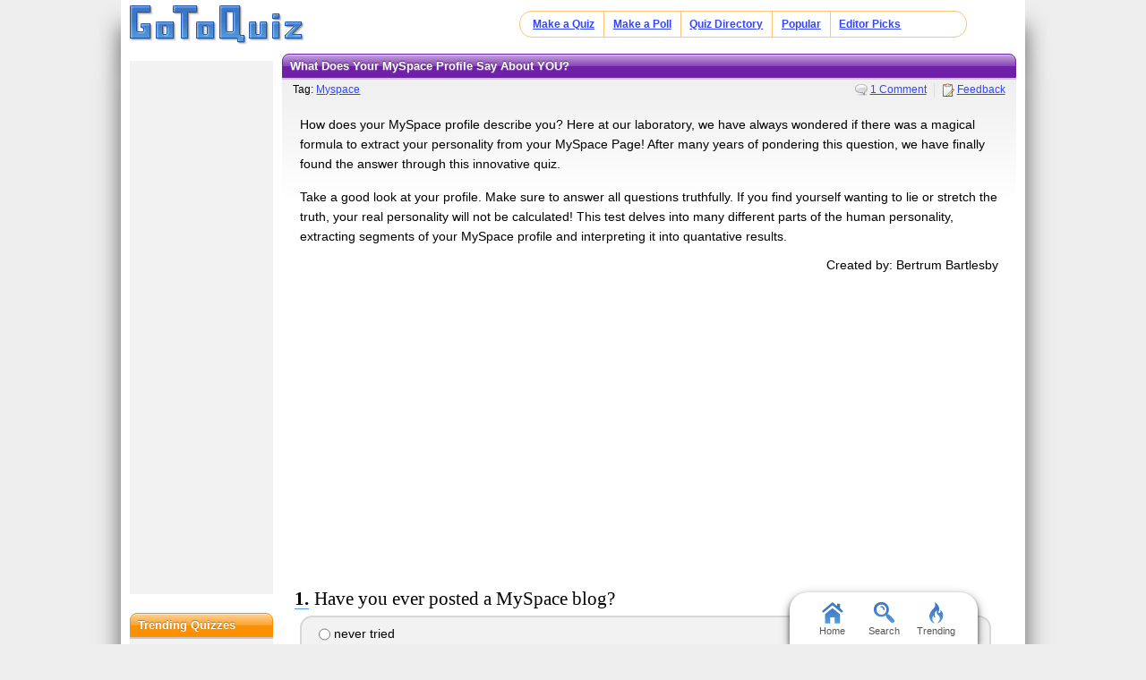

--- FILE ---
content_type: text/html; charset=UTF-8
request_url: https://www.gotoquiz.com/what_does_your_myspace_profile_say_about_you
body_size: 7094
content:
<!DOCTYPE HTML>
<html lang="en" class="noRem"><head>
<meta charset="utf-8" /><title>What Does Your MySpace Profile Say About YOU?</title>
<!--[if lt IE 9]>
<script>var e=("article,aside,footer,header,nav,section,main").split(',');for(var i=0;i<e.length;i++)document.createElement(e[i]);</script>
<![endif]-->
<link rel="stylesheet" href="/css/2.4/style/standard/14-s.min.css">
<meta name="viewport" content="width=device-width,initial-scale=1,user-scalable=yes">
<link rel="icon" type="image/png" href="//www.gotoquiz.com/img/2.4/fav_c.png">
<meta property="og:image" content="https://www.gotoquiz.com/qi/what_does_your_myspace_profile_say_about_you-f.jpg">
<meta name="twitter:image" content="https://www.gotoquiz.com/qi/what_does_your_myspace_profile_say_about_you-f.jpg">
<link rel="canonical" href="https://www.gotoquiz.com/what_does_your_myspace_profile_say_about_you">
<meta name="theme-color" content="#3D76C7">
</head><body id="qQuiz" class="typeMulti">

<header role="banner"><div id="topInner">
<a id="logoLink" href="/" title="Home"><img alt="Logo" id="logo" src="/img/2.4/logo_c2.png" data-h="/img/2.4/logo-hdpi4_c.png"></a><input type="checkbox" id="navbar-checkbox">
<nav><ul id="topLinks"><li><a href="/create.html">Make a Quiz</a><li><a href="/poll/maker/design-poll.html">Make a Poll</a><li><a href="/i">Quiz Directory</a><li><a href="/top-quizzes.html">Popular</a><li><a href="/editors-picks/">Editor Picks</a></ul><label for="navbar-checkbox" id="navbar-handle"></label></nav>
</div></header>

<div id="mid" class="mid2Col"><main role="main"><article class="qVersion2_1" data-quiz-key="what_does_your_myspace_profile_say_about_you">
	  <div class="section">
  	    <h1>What Does Your MySpace Profile Say About YOU?</h1>
        
        <aside class="subHead">
<div class="qtags">Tag: <a href="/tag/myspace">Myspace</a></div><ul id="xtraLinks"><li><a class="qCommLink" href="/what_does_your_myspace_profile_say_about_you/comments.html">1 Comment</a></ul></aside>
        <p>How does your MySpace profile describe you?  Here at our laboratory, we have always wondered if there was a magical formula to extract your personality from your MySpace Page!  After many years of pondering this question, we have finally found the answer through this innovative quiz.</p>
        <p>Take a good look at your profile.  Make sure to answer all questions truthfully.  If you find yourself wanting to lie or stretch the truth, your real personality will not be calculated!  This test delves into many different parts of the human personality, extracting segments of your MySpace profile and interpreting it into quantative results.</p>

        <div id="quizby">
Created by: Bertrum Bartlesby		</div>
        
<div class="eevee">
<script async src="//pagead2.googlesyndication.com/pagead/js/adsbygoogle.js"></script>
<!-- GoToQuiz Responsive Std. -->
<ins class="adsbygoogle" 
style="display:block" 
data-ad-client="ca-pub-7795630243408100" 
data-ad-slot="4453313865" 
data-ad-format="auto" 
data-full-width-responsive="false"></ins>
<script>
(adsbygoogle = window.adsbygoogle || []).push({});
</script>
</div>
        
      </div>


      <form id="qForm" action="results/what_does_your_myspace_profile_say_about_you" method="post">
<ol id="quizQues" class="questions stdSuppress">
<li><strong>Have you ever posted a MySpace blog?</strong><ul><li><label><input type="radio" name="q3" value="1"> never tried</label><li><label><input type="radio" name="q3" value="2"> just once</label><li><label><input type="radio" name="q3" value="3"> about once a month</label><li><label><input type="radio" name="q3" value="4"> about every 2 weeks</label><li><label><input type="radio" name="q3" value="5"> weekly</label><li><label><input type="radio" name="q3" value="6"> weekly and they are interesting enough that people read them when posted</label></ul>
<li><strong>Creativity - have your blogs ever contained poetry or pros?</strong><ul><li><label><input type="radio" name="q4" value="1"> Yes</label><li><label><input type="radio" name="q4" value="2"> No</label><li><label><input type="radio" name="q4" value="3"> I've posted so many, I don't remember.</label></ul>
<li><strong>Creativity - have your blogs ever contained any revelations or life changing realizations?</strong><ul><li><label><input type="radio" name="q5" value="1"> Yes</label><li><label><input type="radio" name="q5" value="2"> No</label><li><label><input type="radio" name="q5" value="3"> I've posted so many, I don't remember</label></ul>
<li><strong>Social Tendencies - How often do you post MySpace Bulletins?</strong><ul><li><label><input type="radio" name="q6" value="1"> never</label><li><label><input type="radio" name="q6" value="2"> about twice a year</label><li><label><input type="radio" name="q6" value="3"> about 5 times a year</label><li><label><input type="radio" name="q6" value="4"> about once a month</label><li><label><input type="radio" name="q6" value="5"> about twice a month</label><li><label><input type="radio" name="q6" value="6"> about once a week</label></ul>
<li><strong>Self-Awareness - How would you describe the written information listed in your "About Me" secion?</strong><ul><li><label><input type="radio" name="q7" value="1"> I left it blank</label><li><label><input type="radio" name="q7" value="2"> 1-4 sentences</label><li><label><input type="radio" name="q7" value="3"> About a paragraph</label><li><label><input type="radio" name="q7" value="4"> A few paragraphs</label><li><label><input type="radio" name="q7" value="5"> An entire page</label></ul>
<li><strong>Confidence - Have you ever taken a picture of yourself STRICTLY to post on MySpace?</strong><ul><li><label><input type="radio" name="q8" value="1"> Yes</label><li><label><input type="radio" name="q8" value="2"> No</label></ul>
<li><strong>Confidence - (be honest, it will effect your score) Have you ever taken a picture of yourself in a mirror and posted it on MySpace?</strong><ul><li><label><input type="radio" name="q9" value="1"> No</label><li><label><input type="radio" name="q9" value="2"> Yes</label><li><label><input type="radio" name="q9" value="3"> Okay, maybe just once</label></ul>
<li><strong>Artistic Tendencies - have you posted any artsy or creative photograhic self-portraits on MySpace</strong><ul><li><label><input type="radio" name="q10" value="1"> no</label><li><label><input type="radio" name="q10" value="2"> yes</label></ul>
<li><strong>Confidence - How many photos do you have of yourself on your MySpace profile?</strong><ul><li><label><input type="radio" name="q11" value="1"> none</label><li><label><input type="radio" name="q11" value="2"> 1-5</label><li><label><input type="radio" name="q11" value="3"> 5-10</label><li><label><input type="radio" name="q11" value="4"> 10-20</label><li><label><input type="radio" name="q11" value="5"> over 20</label><li><label><input type="radio" name="q11" value="6"> I have so many I'm not really sure</label></ul>
<li><strong>Introvertive Tendancies - How is your profile set up</strong><ul><li><label><input type="radio" name="q12" value="1"> private - friends only</label><li><label><input type="radio" name="q12" value="2"> friends and network</label><li><label><input type="radio" name="q12" value="3"> anyone can see</label></ul>
<li><strong>Creativity/Written - You write blogs primarily to...</strong><ul><li><label><input type="radio" name="q13" value="1"> Express your creative thoughts</label><li><label><input type="radio" name="q13" value="2"> Get stuff off your chest</label><li><label><input type="radio" name="q13" value="3"> For others to read and undersand you better</label><li><label><input type="radio" name="q13" value="4"> To make an announcement about an important event</label><li><label><input type="radio" name="q13" value="5"> Tongue and cheek</label><li><label><input type="radio" name="q13" value="6"> Never post blogs</label></ul>
<li><strong>Do you have one of those HTML cool backgrounds on your MySpace page?</strong><ul><li><label><input type="radio" name="q14" value="1"> No</label><li><label><input type="radio" name="q14" value="2"> Yes</label></ul>
<li><strong>Inhibitions - Do you have at least one picture of yourself in which you are scantily clad, obviously showing cleavage or showing off your muscles?</strong><ul><li><label><input type="radio" name="q15" value="1"> Many</label><li><label><input type="radio" name="q15" value="2"> Some</label><li><label><input type="radio" name="q15" value="3"> One</label><li><label><input type="radio" name="q15" value="4"> None</label><li><label><input type="radio" name="q15" value="5"> Never!</label></ul>
<li><strong>Personal Growth - your primary reason for using MySpace is to...</strong><ul><li><label><input type="radio" name="q16" value="1"> network</label><li><label><input type="radio" name="q16" value="2"> e-mail friends</label><li><label><input type="radio" name="q16" value="3"> make new friends</label><li><label><input type="radio" name="q16" value="4"> spy on people</label><li><label><input type="radio" name="q16" value="5"> show off a talent or passion</label><li><label><input type="radio" name="q16" value="6"> date</label></ul>
</ol>
<input type="hidden" name="qcount" value="16">        <input type="hidden" name="js" value="0" id="jsField">
        <div id="qBtnBox">
          <button id="qBtn" type="submit"><span>Submit Answers</span></button>
		</div>
      </form>
</article>
    <div class="section">
	  <p><strong>Remember to rate this quiz on the next page!</strong><br>
      Rating helps us to know which quizzes are good and which are bad.</p>
    
<div class="box recLinks"><h3>Related Quizzes:</h3><ul class="bltList">
<li><a href="/the_myspace_fiend_quiz">The MySpace Fiend Quiz</a> by Scott
<li><a href="/how_myspace_stupid_are_you">How Myspace Stupid Are You?</a> by busdrivertohell
<li><a href="/how_much_of_a_myspace_stalker_are_you">How much of a MySpace stalker are you?</a> by Joe
<li><a href="/myspacaholic_are_you_addicted_to_myspace">Myspacaholic? Are you Addicted to Myspace?</a> by Tiffany
<li><a href="/are_you_a_myspace_addict">Are you a MySpace Addict</a> by Kevin C.
</ul></div>
      <p>What is GotoQuiz? A better kind of quiz site: no pop-ups, no registration requirements, just high-quality quizzes 
		that you can create and share on your social network. Have a look around and see what we're about.</p>
<p>Quiz topic: <b>What Does my MySpace Profile Say About YOU?</b>  </p>    </div>
</main><div id="leftCol" class="sideCol"><div class="sideBox"><div class="chespin">
<!-- GoToQuiz Responsive Std. -->
<ins class="adsbygoogle" 
style="display:block" 
data-ad-client="ca-pub-7795630243408100" 
data-ad-slot="4453313865" 
data-ad-format="auto" 
data-full-width-responsive="false"></ins>
<script>
(adsbygoogle = window.adsbygoogle || []).push({});
</script>
</div>
</div>
<div class="sideBox"><h2>Trending Quizzes</h2><ul class="bltList trending"><li><a href="/does_he_like_you_11_13_year_olds_only">Does he like you? (11-13 year olds only)</a><li><a href="/how_many_people_have_a_crush_on_you">How many people have a crush on you</a><li><a href="/pjo_hoo_godly_parent_quiz">PJO/HoO Godly Parent Quiz</a><li><a href="/what_type_of_girl_fits_you">What Type Of Girl Fits You?</a></ul></div>
<div class="card sideBox"><h2>Quiz Tags</h2><p>Find related quizzes under the following tag:</p>            <a class="sideTag" href="/tag/myspace">
                <img srcset="/img/tag/slant/myspace-160px.png 160w,/img/tag/slant/myspace-320px.png 320w" sizes="160px" src="/img/tag/slant/myspace-160px.png" alt="More Myspace content" class="sideTagImg" loading="lazy">                <span class="sideTagText">Myspace</span>
            </a>
</div><div class="sideBox"><h2>Special Feature</h2><div class="qCol"><a href="/personality/big-five.html" title="Take our featured personality test"><img src="/img/2.4/bigfive.jpg" alt="" loading="lazy" style="aspect-ratio:36/37"></a><p>A GoToQuiz Exclusive: <a href="/personality/big-five.html">Big Five Personality Test</a>, allows you to adjust sliders to fine-tune your responses to a series of questions. Then receive your personality analysis.</p></div></div><div class="sideBox"><h2>Give Feedback</h2><p>If you notice any glitches or visual bugs while browsing GoToQuiz, please <a href="#" class="repBugs gtqFeedback" data-sc="2.0">report them!</a> Your feedback is helpful!</p></div></div></div><footer>
  <div id="footInner">
<ul>      <li><a href="/terms.html">Terms &amp; Conditions</a>
      <li><a href="/privacy.html">Privacy Policy</a>
      <li><a href="/contact.html">Contact</a>
      <li><a href="/help/faq.html">FAQ &amp; Attributions</a>
</ul>    
  </div>
</footer>
<div id="floatBar"><div id="floatBarDisp"><a href="/" id="fbarHome" class="fbarA"><div class="fbarIc"></div>Home</a><a href="#" id="fbarSearch" class="fbarA"><div class="fbarIc"></div>Search</a><a href="/trending.html" id="fbarTrend" class="fbarA"><div class="fbarIc"></div>Trending</a></div></div><script>!function(e,n,t){var un="undefined",mo="modernizr";function o(e,n){return typeof e===n}function r(){var e,n,t,r,i,s,l;for(var a in x){if(e=[],n=x[a],n.name&&(e.push(n.name.toLowerCase()),n.options&&n.options.aliases&&n.options.aliases.length))for(t=0;t<n.options.aliases.length;t++)e.push(n.options.aliases[t].toLowerCase());for(r=o(n.fn,"function")?n.fn():n.fn,i=0;i<e.length;i++)s=e[i],l=s.split("."),1===l.length?Modernizr[l[0]]=r:(!Modernizr[l[0]]||Modernizr[l[0]]instanceof Boolean||(Modernizr[l[0]]=new Boolean(Modernizr[l[0]])),Modernizr[l[0]][l[1]]=r),_.push((r?"":"no-")+l.join("-"))}}function i(e){var n=b.className,t=Modernizr._config.classPrefix||"";if(S&&(n=n.baseVal),Modernizr._config.enableJSClass){var o=new RegExp("(^|\s)"+t+"no-js(\s|$)");n=n.replace(o,"$1"+t+"js$2")}Modernizr._config.enableClasses&&(n+=" "+t+e.join(" "+t),S?b.className.baseVal=n:b.className=n)}function s(e,n){if("object"==typeof e)for(var t in e)C(e,t)&&s(t,e[t]);else{e=e.toLowerCase();var o=e.split("."),r=Modernizr[o[0]];if(2==o.length&&(r=r[o[1]]),un!=typeof r)return Modernizr;n="function"==typeof n?n():n,1==o.length?Modernizr[o[0]]=n:(!Modernizr[o[0]]||Modernizr[o[0]]instanceof Boolean||(Modernizr[o[0]]=new Boolean(Modernizr[o[0]])),Modernizr[o[0]][o[1]]=n),i([(n&&0!=n?"":"no-")+o.join("-")]),Modernizr._trigger(e,n)}return Modernizr}function l(e,n){return!!~(""+e).indexOf(n)}function a(){return"function"!=typeof n.createElement?n.createElement(arguments[0]):S?n.createElementNS.call(n,"http://www.w3.org/2000/svg",arguments[0]):n.createElement.apply(n,arguments)}function f(e){return e.replace(/([a-z])-([a-z])/g,function(e,n,t){return n+t.toUpperCase()}).replace(/^-/,"")}function u(e,n){return function(){return e.apply(n,arguments)}}function d(e,n,t){var r;for(var i in e)if(e[i]in n)return t===!1?e[i]:(r=n[e[i]],o(r,"function")?u(r,t||n):r);return!1}function c(e){return e.replace(/([A-Z])/g,function(e,n){return"-"+n.toLowerCase()}).replace(/^ms-/,"-ms-")}function p(){var e=n.body;return e||(e=a(S?"svg":"body"),e.fake=!0),e}function h(e,t,o,r){var i,s,l,f,u=mo,d=a("div"),c=p();if(parseInt(o,10))for(;o--;)l=a("div"),l.id=r?r[o]:u+(o+1),d.appendChild(l);return i=a("style"),i.type="text/css",i.id="s"+u,(c.fake?c:d).appendChild(i),c.appendChild(d),i.styleSheet?i.styleSheet.cssText=e:i.appendChild(n.createTextNode(e)),d.id=u,c.fake&&(c.style.background="",c.style.overflow="hidden",f=b.style.overflow,b.style.overflow="hidden",b.appendChild(c)),s=t(d,e),c.fake?(c.parentNode.removeChild(c),b.style.overflow=f,b.offsetHeight):d.parentNode.removeChild(d),!!s}function m(n,o){var r=n.length;if("CSS"in e&&"supports"in e.CSS){for(;r--;)if(e.CSS.supports(c(n[r]),o))return!0;return!1}if("CSSSupportsRule"in e){for(var i=[];r--;)i.push("("+c(n[r])+":"+o+")");return i=i.join(" or "),h("@supports ("+i+") { #"+mo+" { position: absolute; } }",function(e){return"absolute"==getComputedStyle(e,null).position})}return t}function g(e,n,r,i){function s(){d&&(delete z.style,delete z.modElem)}if(i=o(i,un)?!1:i,!o(r,un)){var u=m(e,r);if(!o(u,un))return u}for(var d,c,p,h,g,v=[mo,"tspan"];!z.style;)d=!0,z.modElem=a(v.shift()),z.style=z.modElem.style;for(p=e.length,c=0;p>c;c++)if(h=e[c],g=z.style[h],l(h,"-")&&(h=f(h)),z.style[h]!==t){if(i||o(r,un))return s(),"pfx"==n?h:!0;try{z.style[h]=r}catch(y){}if(z.style[h]!=g)return s(),"pfx"==n?h:!0}return s(),!1}function v(e,n,t,r,i){var s=e.charAt(0).toUpperCase()+e.slice(1),l=(e+" "+P.join(s+" ")+s).split(" ");return o(n,"string")||o(n,un)?g(l,n,r,i):(l=(e+" "+E.join(s+" ")+s).split(" "),d(l,n,t))}function y(e,n,o){return v(e,t,t,n,o)}var _=[],x=[],w={_version:"3",_config:{classPrefix:"",enableClasses:!0,enableJSClass:!0,usePrefixes:!0},_q:[],on:function(e,n){var t=this;setTimeout(function(){n(t[e])},0)},addTest:function(e,n,t){x.push({name:e,fn:n,options:t})},addAsyncTest:function(e){x.push({name:null,fn:e})}},Modernizr=function(){};Modernizr.prototype=w,Modernizr=new Modernizr;var C,b=n.documentElement,S="svg"===b.nodeName.toLowerCase();!function(){var e={}.hasOwnProperty;C=o(e,un)||o(e.call,un)?function(e,n){return n in e&&o(e.constructor.prototype[n],un)}:function(n,t){return e.call(n,t)}}(),w._l={},w.on=function(e,n){this._l[e]||(this._l[e]=[]),this._l[e].push(n),Modernizr.hasOwnProperty(e)&&setTimeout(function(){Modernizr._trigger(e,Modernizr[e])},0)},w._trigger=function(e,n){if(this._l[e]){var t=this._l[e];setTimeout(function(){var e,o;for(e=0;e<t.length;e++)(o=t[e])(n)},0),delete this._l[e]}},Modernizr._q.push(function(){w.addTest=s});var T="Moz O ms Webkit",P=w._config.usePrefixes?T.split(" "):[];w._cssomPrefixes=P;var E=w._config.usePrefixes?T.toLowerCase().split(" "):[];w._domPrefixes=E;var j={elem:a(mo)};Modernizr._q.push(function(){delete j.elem});var z={style:j.elem.style};Modernizr._q.unshift(function(){delete z.style}),w.testAllProps=v,w.testAllProps=y,Modernizr.addTest("flexbox",y("flexBasis","1px",!0)),Modernizr.addTest("flexboxlegacy",y("boxDirection","reverse",!0)),Modernizr.addTest("flexboxtweener",y("flexAlign","end",!0)),Modernizr.addTest("flexwrap",y("flexWrap","wrap",!0)),r(),i(_),delete w.addTest,delete w.addAsyncTest;for(var N=0;N<Modernizr._q.length;N++)Modernizr._q[N]();e.Modernizr=Modernizr}(window,document);document.documentElement.className = document.documentElement.className.replace(/(?:^|\s)no-flexany(?!\S)/,'');Modernizr.addTest("flexany", (Modernizr.flexbox || Modernizr.flexboxtweener || Modernizr.flexboxlegacy));</script><!--[if lt IE 9]>
<script src="/js/jquery.oldie3.js"></script>
<![endif]-->  
<!--[if gte IE 9]><!-->  
<script src="//ajax.googleapis.com/ajax/libs/jquery/2.2.3/jquery.min.js"></script>
<script>if(typeof window.jQuery=='undefined')document.write(unescape('%3Cscript src="/js/jquery-2.2.3.min.js"%3E%3C/script%3E'));</script>
<!--<![endif]-->  
<script src="/js/cache/40-quiz24.js"></script><script>$("input[name='q8']").prefetch({imgPre:['/img/2.5/social-7_c.svg'],cssPre:['/css/2.4/style/standard/14-sr.min.css']});
</script><script>window.gtqQuizData = {"quizKey":"what_does_your_myspace_profile_say_about_you","shortKey":"ARZPD","url":"https:\/\/www.gotoquiz.com\/what_does_your_myspace_profile_say_about_you","title":"What Does Your MySpace Profile Say About YOU?","image":"https:\/\/www.gotoquiz.com\/qi\/what_does_your_myspace_profile_say_about_you-[type].jpg","pageCode":"quiz","styleCode":"2.0","tags":"Quiz","preview":false};
$(document).trigger('quiz:dataLoaded', window.gtqQuizData);</script><script>
var _gaq=[];
_gaq.push(['_setAccount','UA-628020-1']);
_gaq.push(['_trackPageview']);
(function(d,t){
var ga=d.createElement(t),s=d.getElementsByTagName(t)[0];
ga.src=('https:'==document.location.protocol?'https://ssl':'http://www')+'.google-analytics.com/ga.js';
s.parentNode.insertBefore(ga,s);
})(document,'script');
</script>
</body></html><!-- Time: 34.9ms -->

--- FILE ---
content_type: text/html; charset=utf-8
request_url: https://www.google.com/recaptcha/api2/aframe
body_size: 265
content:
<!DOCTYPE HTML><html><head><meta http-equiv="content-type" content="text/html; charset=UTF-8"></head><body><script nonce="vunk0_thYxM04nzsO07ntQ">/** Anti-fraud and anti-abuse applications only. See google.com/recaptcha */ try{var clients={'sodar':'https://pagead2.googlesyndication.com/pagead/sodar?'};window.addEventListener("message",function(a){try{if(a.source===window.parent){var b=JSON.parse(a.data);var c=clients[b['id']];if(c){var d=document.createElement('img');d.src=c+b['params']+'&rc='+(localStorage.getItem("rc::a")?sessionStorage.getItem("rc::b"):"");window.document.body.appendChild(d);sessionStorage.setItem("rc::e",parseInt(sessionStorage.getItem("rc::e")||0)+1);localStorage.setItem("rc::h",'1769461131424');}}}catch(b){}});window.parent.postMessage("_grecaptcha_ready", "*");}catch(b){}</script></body></html>